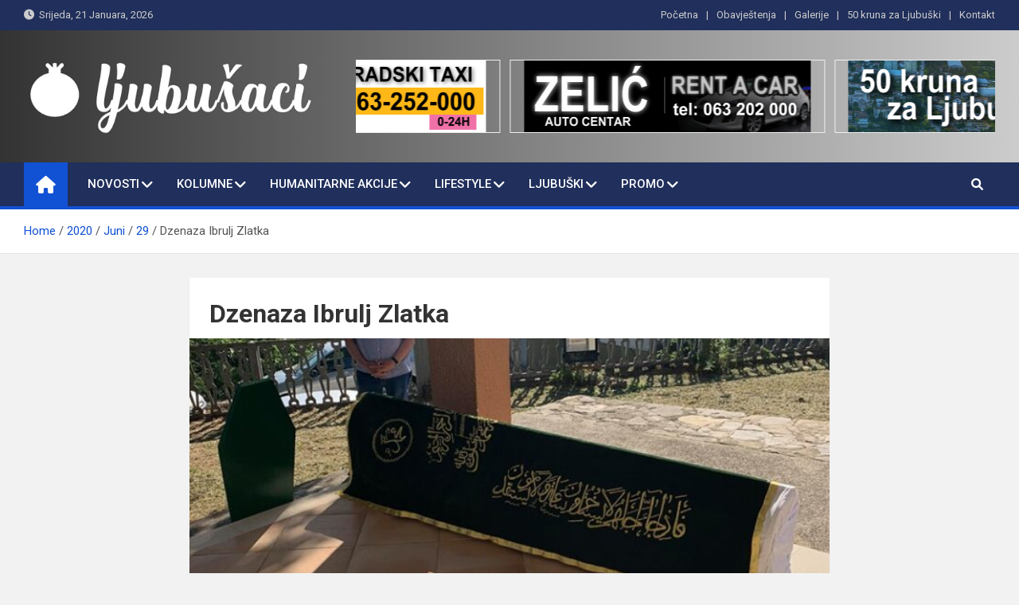

--- FILE ---
content_type: text/html; charset=UTF-8
request_url: https://ljubusaci.com/2020/06/29/dzenaza-ibrulj-zlatana/
body_size: 14585
content:
<!doctype html>
<html lang="bs-BA">
<head>
	<meta charset="UTF-8">
	<meta name="viewport" content="width=device-width, initial-scale=1, shrink-to-fit=no">
	<link rel="profile" href="https://gmpg.org/xfn/11">

	<title>Dzenaza Ibrulj Zlatka &#8211; Ljubušaci</title>
<meta name='robots' content='max-image-preview:large' />
<link rel='dns-prefetch' href='//fonts.googleapis.com' />
<link rel='dns-prefetch' href='//m9m6e2w5.stackpathcdn.com' />
<link rel='dns-prefetch' href='//cdn.shareaholic.net' />
<link rel='dns-prefetch' href='//www.shareaholic.net' />
<link rel='dns-prefetch' href='//analytics.shareaholic.com' />
<link rel='dns-prefetch' href='//recs.shareaholic.com' />
<link rel='dns-prefetch' href='//partner.shareaholic.com' />
<link rel="alternate" type="application/rss+xml" title="Ljubušaci &raquo; novosti" href="https://ljubusaci.com/feed/" />
<!-- Shareaholic - https://www.shareaholic.com -->
<link rel='preload' href='//cdn.shareaholic.net/assets/pub/shareaholic.js' as='script'/>
<script data-no-minify='1' data-cfasync='false'>
_SHR_SETTINGS = {"endpoints":{"local_recs_url":"https:\/\/ljubusaci.com\/wp-admin\/admin-ajax.php?action=shareaholic_permalink_related","ajax_url":"https:\/\/ljubusaci.com\/wp-admin\/admin-ajax.php","share_counts_url":"https:\/\/ljubusaci.com\/wp-admin\/admin-ajax.php?action=shareaholic_share_counts_api"},"site_id":"57ea9eeacc57f30cf0157991f9986350","url_components":{"year":"2020","monthnum":"06","day":"29","hour":"17","minute":"30","second":"22","post_id":"22487","postname":"dzenaza-ibrulj-zlatana","category":"lifestyle\/in-memoriam"}};
</script>
<script data-no-minify='1' data-cfasync='false' src='//cdn.shareaholic.net/assets/pub/shareaholic.js' data-shr-siteid='57ea9eeacc57f30cf0157991f9986350' async ></script>

<!-- Shareaholic Content Tags -->
<meta name='shareaholic:site_name' content='Ljubušaci' />
<meta name='shareaholic:language' content='bs-BA' />
<meta name='shareaholic:url' content='https://ljubusaci.com/2020/06/29/dzenaza-ibrulj-zlatana/' />
<meta name='shareaholic:keywords' content='cat:aktuelno, cat:in memoriam, type:post' />
<meta name='shareaholic:article_published_time' content='2020-06-29T17:30:22+02:00' />
<meta name='shareaholic:article_modified_time' content='2020-06-29T17:34:26+02:00' />
<meta name='shareaholic:shareable_page' content='true' />
<meta name='shareaholic:article_author_name' content='Redakcija' />
<meta name='shareaholic:site_id' content='57ea9eeacc57f30cf0157991f9986350' />
<meta name='shareaholic:wp_version' content='9.7.7' />
<meta name='shareaholic:image' content='https://ljubusaci.com/wp-content/uploads/2020/06/ibrulj5-640x853.jpg' />
<!-- Shareaholic Content Tags End -->
<script>
window._wpemojiSettings = {"baseUrl":"https:\/\/s.w.org\/images\/core\/emoji\/14.0.0\/72x72\/","ext":".png","svgUrl":"https:\/\/s.w.org\/images\/core\/emoji\/14.0.0\/svg\/","svgExt":".svg","source":{"concatemoji":"https:\/\/ljubusaci.com\/wp-includes\/js\/wp-emoji-release.min.js?ver=6.2.8"}};
/*! This file is auto-generated */
!function(e,a,t){var n,r,o,i=a.createElement("canvas"),p=i.getContext&&i.getContext("2d");function s(e,t){p.clearRect(0,0,i.width,i.height),p.fillText(e,0,0);e=i.toDataURL();return p.clearRect(0,0,i.width,i.height),p.fillText(t,0,0),e===i.toDataURL()}function c(e){var t=a.createElement("script");t.src=e,t.defer=t.type="text/javascript",a.getElementsByTagName("head")[0].appendChild(t)}for(o=Array("flag","emoji"),t.supports={everything:!0,everythingExceptFlag:!0},r=0;r<o.length;r++)t.supports[o[r]]=function(e){if(p&&p.fillText)switch(p.textBaseline="top",p.font="600 32px Arial",e){case"flag":return s("\ud83c\udff3\ufe0f\u200d\u26a7\ufe0f","\ud83c\udff3\ufe0f\u200b\u26a7\ufe0f")?!1:!s("\ud83c\uddfa\ud83c\uddf3","\ud83c\uddfa\u200b\ud83c\uddf3")&&!s("\ud83c\udff4\udb40\udc67\udb40\udc62\udb40\udc65\udb40\udc6e\udb40\udc67\udb40\udc7f","\ud83c\udff4\u200b\udb40\udc67\u200b\udb40\udc62\u200b\udb40\udc65\u200b\udb40\udc6e\u200b\udb40\udc67\u200b\udb40\udc7f");case"emoji":return!s("\ud83e\udef1\ud83c\udffb\u200d\ud83e\udef2\ud83c\udfff","\ud83e\udef1\ud83c\udffb\u200b\ud83e\udef2\ud83c\udfff")}return!1}(o[r]),t.supports.everything=t.supports.everything&&t.supports[o[r]],"flag"!==o[r]&&(t.supports.everythingExceptFlag=t.supports.everythingExceptFlag&&t.supports[o[r]]);t.supports.everythingExceptFlag=t.supports.everythingExceptFlag&&!t.supports.flag,t.DOMReady=!1,t.readyCallback=function(){t.DOMReady=!0},t.supports.everything||(n=function(){t.readyCallback()},a.addEventListener?(a.addEventListener("DOMContentLoaded",n,!1),e.addEventListener("load",n,!1)):(e.attachEvent("onload",n),a.attachEvent("onreadystatechange",function(){"complete"===a.readyState&&t.readyCallback()})),(e=t.source||{}).concatemoji?c(e.concatemoji):e.wpemoji&&e.twemoji&&(c(e.twemoji),c(e.wpemoji)))}(window,document,window._wpemojiSettings);
</script>
<style>
img.wp-smiley,
img.emoji {
	display: inline !important;
	border: none !important;
	box-shadow: none !important;
	height: 1em !important;
	width: 1em !important;
	margin: 0 0.07em !important;
	vertical-align: -0.1em !important;
	background: none !important;
	padding: 0 !important;
}
</style>
	<link rel='stylesheet' id='kento-like-post-style-css' href='https://ljubusaci.com/wp-content/plugins/kento-post-view-counter/css/style.css?ver=6.2.8' media='all' />
<link rel='stylesheet' id='kento-like-post-date-style-css' href='https://ljubusaci.com/wp-content/plugins/kento-post-view-counter/css/jquery-ui.css?ver=6.2.8' media='all' />
<link rel='stylesheet' id='wp-block-library-css' href='https://ljubusaci.com/wp-includes/css/dist/block-library/style.min.css?ver=6.2.8' media='all' />
<link rel='stylesheet' id='classic-theme-styles-css' href='https://ljubusaci.com/wp-includes/css/classic-themes.min.css?ver=6.2.8' media='all' />
<style id='global-styles-inline-css'>
body{--wp--preset--color--black: #000000;--wp--preset--color--cyan-bluish-gray: #abb8c3;--wp--preset--color--white: #ffffff;--wp--preset--color--pale-pink: #f78da7;--wp--preset--color--vivid-red: #cf2e2e;--wp--preset--color--luminous-vivid-orange: #ff6900;--wp--preset--color--luminous-vivid-amber: #fcb900;--wp--preset--color--light-green-cyan: #7bdcb5;--wp--preset--color--vivid-green-cyan: #00d084;--wp--preset--color--pale-cyan-blue: #8ed1fc;--wp--preset--color--vivid-cyan-blue: #0693e3;--wp--preset--color--vivid-purple: #9b51e0;--wp--preset--gradient--vivid-cyan-blue-to-vivid-purple: linear-gradient(135deg,rgba(6,147,227,1) 0%,rgb(155,81,224) 100%);--wp--preset--gradient--light-green-cyan-to-vivid-green-cyan: linear-gradient(135deg,rgb(122,220,180) 0%,rgb(0,208,130) 100%);--wp--preset--gradient--luminous-vivid-amber-to-luminous-vivid-orange: linear-gradient(135deg,rgba(252,185,0,1) 0%,rgba(255,105,0,1) 100%);--wp--preset--gradient--luminous-vivid-orange-to-vivid-red: linear-gradient(135deg,rgba(255,105,0,1) 0%,rgb(207,46,46) 100%);--wp--preset--gradient--very-light-gray-to-cyan-bluish-gray: linear-gradient(135deg,rgb(238,238,238) 0%,rgb(169,184,195) 100%);--wp--preset--gradient--cool-to-warm-spectrum: linear-gradient(135deg,rgb(74,234,220) 0%,rgb(151,120,209) 20%,rgb(207,42,186) 40%,rgb(238,44,130) 60%,rgb(251,105,98) 80%,rgb(254,248,76) 100%);--wp--preset--gradient--blush-light-purple: linear-gradient(135deg,rgb(255,206,236) 0%,rgb(152,150,240) 100%);--wp--preset--gradient--blush-bordeaux: linear-gradient(135deg,rgb(254,205,165) 0%,rgb(254,45,45) 50%,rgb(107,0,62) 100%);--wp--preset--gradient--luminous-dusk: linear-gradient(135deg,rgb(255,203,112) 0%,rgb(199,81,192) 50%,rgb(65,88,208) 100%);--wp--preset--gradient--pale-ocean: linear-gradient(135deg,rgb(255,245,203) 0%,rgb(182,227,212) 50%,rgb(51,167,181) 100%);--wp--preset--gradient--electric-grass: linear-gradient(135deg,rgb(202,248,128) 0%,rgb(113,206,126) 100%);--wp--preset--gradient--midnight: linear-gradient(135deg,rgb(2,3,129) 0%,rgb(40,116,252) 100%);--wp--preset--duotone--dark-grayscale: url('#wp-duotone-dark-grayscale');--wp--preset--duotone--grayscale: url('#wp-duotone-grayscale');--wp--preset--duotone--purple-yellow: url('#wp-duotone-purple-yellow');--wp--preset--duotone--blue-red: url('#wp-duotone-blue-red');--wp--preset--duotone--midnight: url('#wp-duotone-midnight');--wp--preset--duotone--magenta-yellow: url('#wp-duotone-magenta-yellow');--wp--preset--duotone--purple-green: url('#wp-duotone-purple-green');--wp--preset--duotone--blue-orange: url('#wp-duotone-blue-orange');--wp--preset--font-size--small: 13px;--wp--preset--font-size--medium: 20px;--wp--preset--font-size--large: 36px;--wp--preset--font-size--x-large: 42px;--wp--preset--spacing--20: 0.44rem;--wp--preset--spacing--30: 0.67rem;--wp--preset--spacing--40: 1rem;--wp--preset--spacing--50: 1.5rem;--wp--preset--spacing--60: 2.25rem;--wp--preset--spacing--70: 3.38rem;--wp--preset--spacing--80: 5.06rem;--wp--preset--shadow--natural: 6px 6px 9px rgba(0, 0, 0, 0.2);--wp--preset--shadow--deep: 12px 12px 50px rgba(0, 0, 0, 0.4);--wp--preset--shadow--sharp: 6px 6px 0px rgba(0, 0, 0, 0.2);--wp--preset--shadow--outlined: 6px 6px 0px -3px rgba(255, 255, 255, 1), 6px 6px rgba(0, 0, 0, 1);--wp--preset--shadow--crisp: 6px 6px 0px rgba(0, 0, 0, 1);}:where(.is-layout-flex){gap: 0.5em;}body .is-layout-flow > .alignleft{float: left;margin-inline-start: 0;margin-inline-end: 2em;}body .is-layout-flow > .alignright{float: right;margin-inline-start: 2em;margin-inline-end: 0;}body .is-layout-flow > .aligncenter{margin-left: auto !important;margin-right: auto !important;}body .is-layout-constrained > .alignleft{float: left;margin-inline-start: 0;margin-inline-end: 2em;}body .is-layout-constrained > .alignright{float: right;margin-inline-start: 2em;margin-inline-end: 0;}body .is-layout-constrained > .aligncenter{margin-left: auto !important;margin-right: auto !important;}body .is-layout-constrained > :where(:not(.alignleft):not(.alignright):not(.alignfull)){max-width: var(--wp--style--global--content-size);margin-left: auto !important;margin-right: auto !important;}body .is-layout-constrained > .alignwide{max-width: var(--wp--style--global--wide-size);}body .is-layout-flex{display: flex;}body .is-layout-flex{flex-wrap: wrap;align-items: center;}body .is-layout-flex > *{margin: 0;}:where(.wp-block-columns.is-layout-flex){gap: 2em;}.has-black-color{color: var(--wp--preset--color--black) !important;}.has-cyan-bluish-gray-color{color: var(--wp--preset--color--cyan-bluish-gray) !important;}.has-white-color{color: var(--wp--preset--color--white) !important;}.has-pale-pink-color{color: var(--wp--preset--color--pale-pink) !important;}.has-vivid-red-color{color: var(--wp--preset--color--vivid-red) !important;}.has-luminous-vivid-orange-color{color: var(--wp--preset--color--luminous-vivid-orange) !important;}.has-luminous-vivid-amber-color{color: var(--wp--preset--color--luminous-vivid-amber) !important;}.has-light-green-cyan-color{color: var(--wp--preset--color--light-green-cyan) !important;}.has-vivid-green-cyan-color{color: var(--wp--preset--color--vivid-green-cyan) !important;}.has-pale-cyan-blue-color{color: var(--wp--preset--color--pale-cyan-blue) !important;}.has-vivid-cyan-blue-color{color: var(--wp--preset--color--vivid-cyan-blue) !important;}.has-vivid-purple-color{color: var(--wp--preset--color--vivid-purple) !important;}.has-black-background-color{background-color: var(--wp--preset--color--black) !important;}.has-cyan-bluish-gray-background-color{background-color: var(--wp--preset--color--cyan-bluish-gray) !important;}.has-white-background-color{background-color: var(--wp--preset--color--white) !important;}.has-pale-pink-background-color{background-color: var(--wp--preset--color--pale-pink) !important;}.has-vivid-red-background-color{background-color: var(--wp--preset--color--vivid-red) !important;}.has-luminous-vivid-orange-background-color{background-color: var(--wp--preset--color--luminous-vivid-orange) !important;}.has-luminous-vivid-amber-background-color{background-color: var(--wp--preset--color--luminous-vivid-amber) !important;}.has-light-green-cyan-background-color{background-color: var(--wp--preset--color--light-green-cyan) !important;}.has-vivid-green-cyan-background-color{background-color: var(--wp--preset--color--vivid-green-cyan) !important;}.has-pale-cyan-blue-background-color{background-color: var(--wp--preset--color--pale-cyan-blue) !important;}.has-vivid-cyan-blue-background-color{background-color: var(--wp--preset--color--vivid-cyan-blue) !important;}.has-vivid-purple-background-color{background-color: var(--wp--preset--color--vivid-purple) !important;}.has-black-border-color{border-color: var(--wp--preset--color--black) !important;}.has-cyan-bluish-gray-border-color{border-color: var(--wp--preset--color--cyan-bluish-gray) !important;}.has-white-border-color{border-color: var(--wp--preset--color--white) !important;}.has-pale-pink-border-color{border-color: var(--wp--preset--color--pale-pink) !important;}.has-vivid-red-border-color{border-color: var(--wp--preset--color--vivid-red) !important;}.has-luminous-vivid-orange-border-color{border-color: var(--wp--preset--color--luminous-vivid-orange) !important;}.has-luminous-vivid-amber-border-color{border-color: var(--wp--preset--color--luminous-vivid-amber) !important;}.has-light-green-cyan-border-color{border-color: var(--wp--preset--color--light-green-cyan) !important;}.has-vivid-green-cyan-border-color{border-color: var(--wp--preset--color--vivid-green-cyan) !important;}.has-pale-cyan-blue-border-color{border-color: var(--wp--preset--color--pale-cyan-blue) !important;}.has-vivid-cyan-blue-border-color{border-color: var(--wp--preset--color--vivid-cyan-blue) !important;}.has-vivid-purple-border-color{border-color: var(--wp--preset--color--vivid-purple) !important;}.has-vivid-cyan-blue-to-vivid-purple-gradient-background{background: var(--wp--preset--gradient--vivid-cyan-blue-to-vivid-purple) !important;}.has-light-green-cyan-to-vivid-green-cyan-gradient-background{background: var(--wp--preset--gradient--light-green-cyan-to-vivid-green-cyan) !important;}.has-luminous-vivid-amber-to-luminous-vivid-orange-gradient-background{background: var(--wp--preset--gradient--luminous-vivid-amber-to-luminous-vivid-orange) !important;}.has-luminous-vivid-orange-to-vivid-red-gradient-background{background: var(--wp--preset--gradient--luminous-vivid-orange-to-vivid-red) !important;}.has-very-light-gray-to-cyan-bluish-gray-gradient-background{background: var(--wp--preset--gradient--very-light-gray-to-cyan-bluish-gray) !important;}.has-cool-to-warm-spectrum-gradient-background{background: var(--wp--preset--gradient--cool-to-warm-spectrum) !important;}.has-blush-light-purple-gradient-background{background: var(--wp--preset--gradient--blush-light-purple) !important;}.has-blush-bordeaux-gradient-background{background: var(--wp--preset--gradient--blush-bordeaux) !important;}.has-luminous-dusk-gradient-background{background: var(--wp--preset--gradient--luminous-dusk) !important;}.has-pale-ocean-gradient-background{background: var(--wp--preset--gradient--pale-ocean) !important;}.has-electric-grass-gradient-background{background: var(--wp--preset--gradient--electric-grass) !important;}.has-midnight-gradient-background{background: var(--wp--preset--gradient--midnight) !important;}.has-small-font-size{font-size: var(--wp--preset--font-size--small) !important;}.has-medium-font-size{font-size: var(--wp--preset--font-size--medium) !important;}.has-large-font-size{font-size: var(--wp--preset--font-size--large) !important;}.has-x-large-font-size{font-size: var(--wp--preset--font-size--x-large) !important;}
.wp-block-navigation a:where(:not(.wp-element-button)){color: inherit;}
:where(.wp-block-columns.is-layout-flex){gap: 2em;}
.wp-block-pullquote{font-size: 1.5em;line-height: 1.6;}
</style>
<link rel='stylesheet' id='contact-form-7-css' href='https://ljubusaci.com/wp-content/plugins/contact-form-7/includes/css/styles.css?ver=5.7.6' media='all' />
<link rel='stylesheet' id='sp-lc-swiper-css' href='https://ljubusaci.com/wp-content/plugins/logo-carousel-free/public/assets/css/swiper-bundle.min.css?ver=3.4.19' media='all' />
<link rel='stylesheet' id='sp-lc-font-awesome-css' href='https://ljubusaci.com/wp-content/plugins/logo-carousel-free/public/assets/css/font-awesome.min.css?ver=3.4.19' media='all' />
<link rel='stylesheet' id='sp-lc-style-css' href='https://ljubusaci.com/wp-content/plugins/logo-carousel-free/public/assets/css/style.min.css?ver=3.4.19' media='all' />
<style id='sp-lc-style-inline-css'>
div#logo-carousel-free-34007.logo-carousel-free .sp-lc-logo{border: 1px solid #efefef;}div#logo-carousel-free-34007.logo-carousel-free .sp-lc-logo:hover{border-color: #16a08b;}@media only screen and (max-width: 576px) {#logo-carousel-free-34007.sp-lc-container .sp-lc-button-prev,#logo-carousel-free-34007.sp-lc-container .sp-lc-button-next {display: none;}#logo-carousel-free-34007.sp-lc-container .sp-lc-pagination .swiper-pagination-bullet {display: none;}} .logo-carousel-free-area#logo-carousel-free-34007{position: relative;}#lcp-preloader-34007{position: absolute;left: 0;top: 0;height: 100%;width: 100%;text-align: center;display: flex;align-items: center;justify-content: center;background: #fff;z-index: 9999;} .logo-carousel-free-area#logo-carousel-free-34007 .sp-logo-carousel-section-title{margin-bottom: 30px;}@media screen and (min-width: 1200px ){.logo-carousel-free-area#logo-carousel-free-34007 .sp-logo-carousel:not([class*="-initialized"]) > .swiper-wrapper {display: flex;width: calc( 100% + 12px );}.logo-carousel-free-area#logo-carousel-free-34007 .sp-logo-carousel:not([class*="-initialized"]) > .swiper-wrapper > .swiper-slide {width: 50%;padding-right: 12px;}}
</style>
<link rel='stylesheet' id='ssb-front-css-css' href='https://ljubusaci.com/wp-content/plugins/simple-social-buttons/assets/css/front.css?ver=4.1.1' media='all' />
<link rel='stylesheet' id='bootstrap-style-css' href='https://ljubusaci.com/wp-content/themes/magazinenp/assets/vendor/bootstrap/css/bootstrap.min.css?ver=4.0.0' media='all' />
<link rel='stylesheet' id='font-awesome-style-css' href='https://ljubusaci.com/wp-content/themes/magazinenp/assets/vendor/font-awesome/css/font-awesome.css?ver=6.2.8' media='all' />
<link rel='stylesheet' id='magazinenp-google-fonts-css' href='//fonts.googleapis.com/css?family=Roboto%3A100%2C300%2C300i%2C400%2C400i%2C500%2C500i%2C700%2C700i&#038;ver=6.2.8' media='all' />
<link rel='stylesheet' id='owl-carousel-css' href='https://ljubusaci.com/wp-content/themes/magazinenp/assets/vendor/owl-carousel/owl.carousel.min.css?ver=2.3.4' media='all' />
<link rel='stylesheet' id='magazinenp-main-style-css' href='https://ljubusaci.com/wp-content/themes/magazinenp/assets/css/magazinenp.css?ver=1.1.13' media='all' />
<link rel='stylesheet' id='magazinenp-style-css' href='https://ljubusaci.com/wp-content/themes/magazinenp/style.css?ver=6.2.8' media='all' />
<script src='https://ljubusaci.com/wp-includes/js/jquery/jquery.min.js?ver=3.6.4' id='jquery-core-js'></script>
<script src='https://ljubusaci.com/wp-includes/js/jquery/jquery-migrate.min.js?ver=3.4.0' id='jquery-migrate-js'></script>
<script id='jquery-js-after'>
jQuery(document).ready(function() {
	jQuery(".9065eb46c6203cfa08d0275a8af06251").click(function() {
		jQuery.post(
			"https://ljubusaci.com/wp-admin/admin-ajax.php", {
				"action": "quick_adsense_onpost_ad_click",
				"quick_adsense_onpost_ad_index": jQuery(this).attr("data-index"),
				"quick_adsense_nonce": "d41903a746",
			}, function(response) { }
		);
	});
});
</script>
<script id='kento_pvc_js-js-extra'>
var kento_pvc_ajax = {"kento_pvc_ajaxurl":"https:\/\/ljubusaci.com\/wp-admin\/admin-ajax.php"};
</script>
<script src='https://ljubusaci.com/wp-content/plugins/kento-post-view-counter/js/kento-pvc.js?ver=6.2.8' id='kento_pvc_js-js'></script>
<script src='https://ljubusaci.com/wp-content/plugins/kento-post-view-counter/js/google-chart-jsapi.js?ver=6.2.8' id='google-chart-jsapi-js'></script>
<script src='https://ljubusaci.com/wp-content/plugins/simple-social-buttons/assets/js/frontend-blocks.js?ver=4.1.1' id='ssb-blocks-front-js-js'></script>
<script id='ssb-front-js-js-extra'>
var SSB = {"ajax_url":"https:\/\/ljubusaci.com\/wp-admin\/admin-ajax.php","fb_share_nonce":"837de2fb35"};
</script>
<script src='https://ljubusaci.com/wp-content/plugins/simple-social-buttons/assets/js/front.js?ver=4.1.1' id='ssb-front-js-js'></script>
<link rel="https://api.w.org/" href="https://ljubusaci.com/wp-json/" /><link rel="alternate" type="application/json" href="https://ljubusaci.com/wp-json/wp/v2/posts/22487" /><link rel="EditURI" type="application/rsd+xml" title="RSD" href="https://ljubusaci.com/xmlrpc.php?rsd" />
<link rel="wlwmanifest" type="application/wlwmanifest+xml" href="https://ljubusaci.com/wp-includes/wlwmanifest.xml" />
<meta name="generator" content="WordPress 6.2.8" />
<link rel="canonical" href="https://ljubusaci.com/2020/06/29/dzenaza-ibrulj-zlatana/" />
<link rel='shortlink' href='https://ljubusaci.com/?p=22487' />
<link rel="alternate" type="application/json+oembed" href="https://ljubusaci.com/wp-json/oembed/1.0/embed?url=https%3A%2F%2Fljubusaci.com%2F2020%2F06%2F29%2Fdzenaza-ibrulj-zlatana%2F" />
<link rel="alternate" type="text/xml+oembed" href="https://ljubusaci.com/wp-json/oembed/1.0/embed?url=https%3A%2F%2Fljubusaci.com%2F2020%2F06%2F29%2Fdzenaza-ibrulj-zlatana%2F&#038;format=xml" />
<script async src="https://pagead2.googlesyndication.com/pagead/js/adsbygoogle.js?client=ca-pub-4737186689443550" crossorigin="anonymous"></script> <style media="screen">

		.simplesocialbuttons.simplesocialbuttons_inline .ssb-fb-like {
	  margin: ;
	}
		 /*inline margin*/
	
	
	
	
	
		.simplesocialbuttons.simplesocialbuttons_inline.simplesocial-round-icon button{
	  margin: ;
	}

	
			 /*margin-digbar*/

	
	
	
	
	
	
	
</style>

<!-- Open Graph Meta Tags generated by Simple Social Buttons 4.1.1 -->
<meta property="og:title" content="Dzenaza Ibrulj Zlatka - Ljubušaci" />
<meta property="og:description" content="Danas je pred dzamijom u Pobriscu klanjana dzenaza Ibrulj Zlatku.
Dzenazu namaz pred velikim brojem rodbine,komsija i prijatelja predvodio je glavni imam MIZ Ljubuski Semso ef.Germic.
Ukop rahmetlije je bio u haremu "Vrbica".
Allaha molimo da Zlatanu podari dzenet a porodici sabur." />
<meta property="og:url" content="https://ljubusaci.com/2020/06/29/dzenaza-ibrulj-zlatana/" />
<meta property="og:site_name" content="Ljubušaci" />
<meta property="og:image" content="https://ljubusaci.com/wp-content/uploads/2020/06/ibrulj5.jpg" />
<meta name="twitter:card" content="summary_large_image" />
<meta name="twitter:description" content="Danas je pred dzamijom u Pobriscu klanjana dzenaza Ibrulj Zlatku.
Dzenazu namaz pred velikim brojem rodbine,komsija i prijatelja predvodio je glavni imam MIZ Ljubuski Semso ef.Germic.
Ukop rahmetlije je bio u haremu "Vrbica".
Allaha molimo da Zlatanu podari dzenet a porodici sabur." />
<meta name="twitter:title" content="Dzenaza Ibrulj Zlatka - Ljubušaci" />
<meta property="twitter:image" content="https://ljubusaci.com/wp-content/uploads/2020/06/ibrulj5.jpg" />

        <style class="magazinenp-dynamic-css">

            .mnp-category-item.mnp-cat-17{background-color:#dd3333!important}.mnp-category-item.mnp-cat-17:hover{background-color:#ab0101!important}.mnp-category-item.mnp-cat-18{background-color:#b5af19!important}.mnp-category-item.mnp-cat-18:hover{background-color:#837d00!important}.mnp-category-item.mnp-cat-19{background-color:#9e3900!important}.mnp-category-item.mnp-cat-19:hover{background-color:#6c0700!important}.mnp-category-item.mnp-cat-20{background-color:#385919!important}.mnp-category-item.mnp-cat-20:hover{background-color:#062700!important}.mnp-category-item.mnp-cat-12{background-color:#000000!important}.mnp-category-item.mnp-cat-12:hover{background-color:#000000!important}.mnp-category-item.mnp-cat-21{background-color:#dd9933!important}.mnp-category-item.mnp-cat-21:hover{background-color:#ab6701!important}.mnp-category-item.mnp-cat-55{background-color:#058985!important}.mnp-category-item.mnp-cat-55:hover{background-color:#005753!important}.mnp-category-item.mnp-cat-22{background-color:#757575!important}.mnp-category-item.mnp-cat-22:hover{background-color:#434343!important}.mnp-category-item.mnp-cat-4{background-color:#21aad3!important}.mnp-category-item.mnp-cat-4:hover{background-color:#0078a1!important}.mnp-category-item.mnp-cat-23{background-color:#451172!important}.mnp-category-item.mnp-cat-23:hover{background-color:#130040!important}.mnp-category-item.mnp-cat-70{background-color:#e27434!important}.mnp-category-item.mnp-cat-70:hover{background-color:#b04202!important}.mnp-category-item.mnp-cat-13{background-color:#006363!important}.mnp-category-item.mnp-cat-13:hover{background-color:#003131!important}.mnp-category-item.mnp-cat-16{background-color:#3980bf!important}.mnp-category-item.mnp-cat-16:hover{background-color:#074e8d!important}
        </style>

        		<style>
						.site-title,
			.site-description {
				position: absolute;
				clip: rect(1px, 1px, 1px, 1px);
			}

					</style>
		<style id="sccss">.mnp-mid-header, .mnp-mid-header.mid-header-bg-enable {
    background-color: white;
}
.entry-title, .featured-section .featured-slider .post-block .entry-title, .page-title {
    font-size: 32px;
}

.featured-section .featured-slider .post-block .entry-header {
  background-color: #00000069;
}
.featured-section .mnp-post-boxed.inlined, .featured-section .post-block .entry-header {

  background-color: #112c6c5e;
}
.entry-content p {
    margin-bottom: 35px;
}

.single-post .entry-content p {
    color: #121212;
    font: 19px Telex;
    line-height: 1.7;
    word-wrap: break-word;
}


/* Enter Your Custom CSS Here */
.no-slide-ban-content .caption-title {
    font-size: 16px;
    background-color: rgba(0, 0, 0, 0.5);
    padding: 4px;
  margin-bottom: 0px;
}
.page-header .page-title {
    font-size: 45px;
}
/*
.lSSlideOuter .lSGallery li, .lSSlideOuter .lightSlider > * {
    background: white;
}
.hot-news-wrap .news-title-wrap {
    padding: 10px 5px 10px 15px;
}
*/
.hot-news-slider {
    border-bottom: 1px solid #6d6d6d;
    padding: 17px 0;
    border-top: 1px solid #6d6d6d;
}

.page-template-template-home .site-content {
    margin-top: 5px;
}
.news-block.first-large {
    padding: 7px;
    width: 50%;
    background: #EEEEEE;
  border: 1px solid #6d6d6d;
}
.first-large .news-content {
    margin-top: 15px;
    padding: 10px;
}
#media_image-8 {
    background: #007A3D!important;
    padding: 7px 0px 2px 0px;
}</style></head>

<body data-rsssl=1 class="post-template-default single single-post postid-22487 single-format-standard wp-custom-logo theme-body group-blog title-style4 magazinenp-image-hover-effect-theme_default nosidebar full_width_content_layout">

<svg xmlns="http://www.w3.org/2000/svg" viewBox="0 0 0 0" width="0" height="0" focusable="false" role="none" style="visibility: hidden; position: absolute; left: -9999px; overflow: hidden;" ><defs><filter id="wp-duotone-dark-grayscale"><feColorMatrix color-interpolation-filters="sRGB" type="matrix" values=" .299 .587 .114 0 0 .299 .587 .114 0 0 .299 .587 .114 0 0 .299 .587 .114 0 0 " /><feComponentTransfer color-interpolation-filters="sRGB" ><feFuncR type="table" tableValues="0 0.49803921568627" /><feFuncG type="table" tableValues="0 0.49803921568627" /><feFuncB type="table" tableValues="0 0.49803921568627" /><feFuncA type="table" tableValues="1 1" /></feComponentTransfer><feComposite in2="SourceGraphic" operator="in" /></filter></defs></svg><svg xmlns="http://www.w3.org/2000/svg" viewBox="0 0 0 0" width="0" height="0" focusable="false" role="none" style="visibility: hidden; position: absolute; left: -9999px; overflow: hidden;" ><defs><filter id="wp-duotone-grayscale"><feColorMatrix color-interpolation-filters="sRGB" type="matrix" values=" .299 .587 .114 0 0 .299 .587 .114 0 0 .299 .587 .114 0 0 .299 .587 .114 0 0 " /><feComponentTransfer color-interpolation-filters="sRGB" ><feFuncR type="table" tableValues="0 1" /><feFuncG type="table" tableValues="0 1" /><feFuncB type="table" tableValues="0 1" /><feFuncA type="table" tableValues="1 1" /></feComponentTransfer><feComposite in2="SourceGraphic" operator="in" /></filter></defs></svg><svg xmlns="http://www.w3.org/2000/svg" viewBox="0 0 0 0" width="0" height="0" focusable="false" role="none" style="visibility: hidden; position: absolute; left: -9999px; overflow: hidden;" ><defs><filter id="wp-duotone-purple-yellow"><feColorMatrix color-interpolation-filters="sRGB" type="matrix" values=" .299 .587 .114 0 0 .299 .587 .114 0 0 .299 .587 .114 0 0 .299 .587 .114 0 0 " /><feComponentTransfer color-interpolation-filters="sRGB" ><feFuncR type="table" tableValues="0.54901960784314 0.98823529411765" /><feFuncG type="table" tableValues="0 1" /><feFuncB type="table" tableValues="0.71764705882353 0.25490196078431" /><feFuncA type="table" tableValues="1 1" /></feComponentTransfer><feComposite in2="SourceGraphic" operator="in" /></filter></defs></svg><svg xmlns="http://www.w3.org/2000/svg" viewBox="0 0 0 0" width="0" height="0" focusable="false" role="none" style="visibility: hidden; position: absolute; left: -9999px; overflow: hidden;" ><defs><filter id="wp-duotone-blue-red"><feColorMatrix color-interpolation-filters="sRGB" type="matrix" values=" .299 .587 .114 0 0 .299 .587 .114 0 0 .299 .587 .114 0 0 .299 .587 .114 0 0 " /><feComponentTransfer color-interpolation-filters="sRGB" ><feFuncR type="table" tableValues="0 1" /><feFuncG type="table" tableValues="0 0.27843137254902" /><feFuncB type="table" tableValues="0.5921568627451 0.27843137254902" /><feFuncA type="table" tableValues="1 1" /></feComponentTransfer><feComposite in2="SourceGraphic" operator="in" /></filter></defs></svg><svg xmlns="http://www.w3.org/2000/svg" viewBox="0 0 0 0" width="0" height="0" focusable="false" role="none" style="visibility: hidden; position: absolute; left: -9999px; overflow: hidden;" ><defs><filter id="wp-duotone-midnight"><feColorMatrix color-interpolation-filters="sRGB" type="matrix" values=" .299 .587 .114 0 0 .299 .587 .114 0 0 .299 .587 .114 0 0 .299 .587 .114 0 0 " /><feComponentTransfer color-interpolation-filters="sRGB" ><feFuncR type="table" tableValues="0 0" /><feFuncG type="table" tableValues="0 0.64705882352941" /><feFuncB type="table" tableValues="0 1" /><feFuncA type="table" tableValues="1 1" /></feComponentTransfer><feComposite in2="SourceGraphic" operator="in" /></filter></defs></svg><svg xmlns="http://www.w3.org/2000/svg" viewBox="0 0 0 0" width="0" height="0" focusable="false" role="none" style="visibility: hidden; position: absolute; left: -9999px; overflow: hidden;" ><defs><filter id="wp-duotone-magenta-yellow"><feColorMatrix color-interpolation-filters="sRGB" type="matrix" values=" .299 .587 .114 0 0 .299 .587 .114 0 0 .299 .587 .114 0 0 .299 .587 .114 0 0 " /><feComponentTransfer color-interpolation-filters="sRGB" ><feFuncR type="table" tableValues="0.78039215686275 1" /><feFuncG type="table" tableValues="0 0.94901960784314" /><feFuncB type="table" tableValues="0.35294117647059 0.47058823529412" /><feFuncA type="table" tableValues="1 1" /></feComponentTransfer><feComposite in2="SourceGraphic" operator="in" /></filter></defs></svg><svg xmlns="http://www.w3.org/2000/svg" viewBox="0 0 0 0" width="0" height="0" focusable="false" role="none" style="visibility: hidden; position: absolute; left: -9999px; overflow: hidden;" ><defs><filter id="wp-duotone-purple-green"><feColorMatrix color-interpolation-filters="sRGB" type="matrix" values=" .299 .587 .114 0 0 .299 .587 .114 0 0 .299 .587 .114 0 0 .299 .587 .114 0 0 " /><feComponentTransfer color-interpolation-filters="sRGB" ><feFuncR type="table" tableValues="0.65098039215686 0.40392156862745" /><feFuncG type="table" tableValues="0 1" /><feFuncB type="table" tableValues="0.44705882352941 0.4" /><feFuncA type="table" tableValues="1 1" /></feComponentTransfer><feComposite in2="SourceGraphic" operator="in" /></filter></defs></svg><svg xmlns="http://www.w3.org/2000/svg" viewBox="0 0 0 0" width="0" height="0" focusable="false" role="none" style="visibility: hidden; position: absolute; left: -9999px; overflow: hidden;" ><defs><filter id="wp-duotone-blue-orange"><feColorMatrix color-interpolation-filters="sRGB" type="matrix" values=" .299 .587 .114 0 0 .299 .587 .114 0 0 .299 .587 .114 0 0 .299 .587 .114 0 0 " /><feComponentTransfer color-interpolation-filters="sRGB" ><feFuncR type="table" tableValues="0.098039215686275 1" /><feFuncG type="table" tableValues="0 0.66274509803922" /><feFuncB type="table" tableValues="0.84705882352941 0.41960784313725" /><feFuncA type="table" tableValues="1 1" /></feComponentTransfer><feComposite in2="SourceGraphic" operator="in" /></filter></defs></svg>
<div id="page" class="site">
	<a class="skip-link screen-reader-text" href="#content">Skip to content</a>
	<header id="masthead" class="site-header">
		<div class="mnp-top-header mnp-top-header-nav-on">
    <div class="container">
        <div class="row gutter-10">
                            <div class="col col-sm mnp-date-section">
                    <div class="date">
                        <ul>
                            <li>
                                <i class="mnp-icon fa fa-clock"></i>&nbsp;&nbsp;Srijeda, 21 Januara, 2026                            </li>
                        </ul>
                    </div>
                </div>
            
                            <div class="col-md-auto mnp-top-header-nav order-md-2">
                    <button class="mnp-top-header-nav-menu-toggle">Responsive Menu</button>
                    <ul class="clearfix"><li id="menu-item-6309" class="menu-item menu-item-type-custom menu-item-object-custom menu-item-home menu-item-6309"><a href="https://ljubusaci.com">Početna</a></li>
<li id="menu-item-6314" class="menu-item menu-item-type-taxonomy menu-item-object-category menu-item-6314"><a href="https://ljubusaci.com/category/novosti/obavjestenja/">Obavještenja</a></li>
<li id="menu-item-6321" class="menu-item menu-item-type-taxonomy menu-item-object-category menu-item-6321"><a href="https://ljubusaci.com/category/galerije/">Galerije</a></li>
<li id="menu-item-17350" class="menu-item menu-item-type-custom menu-item-object-custom menu-item-17350"><a href="https://ljubusaci.com/2020/05/05/50-kruna-za-ljubuski-uplate-u-2017-i-2018-godini/">50 kruna za Ljubuški</a></li>
<li id="menu-item-6495" class="menu-item menu-item-type-post_type menu-item-object-page menu-item-6495"><a href="https://ljubusaci.com/kontakt/">Kontakt</a></li>
</ul>                </div>
                    </div>
    </div>
</div><div class="mnp-mid-header mid-header-bg-enable mnp-dark-overlay"  style="background-image:url('https://94.130.237.80/plesk-site-preview/ljubusaci.com/https/94.130.237.80/wp-content/uploads/headern2.jpg');">
    <div class="container">
        <div class="row align-items-center">
            <div class="col-lg-4 mnp-branding-wrap">
                <div class="site-branding navbar-brand">
                    <a href="https://ljubusaci.com/" class="custom-logo-link" rel="home"><img width="496" height="142" src="https://ljubusaci.com/wp-content/uploads/logopngwhite1.png" class="custom-logo" alt="Ljubušaci" decoding="async" srcset="https://ljubusaci.com/wp-content/uploads/logopngwhite1.png 496w, https://ljubusaci.com/wp-content/uploads/logopngwhite1-300x86.png 300w" sizes="(max-width: 496px) 100vw, 496px" /></a>                        <h2 class="site-title"><a href="https://ljubusaci.com/"
                                                  rel="home">Ljubušaci</a></h2>
                                            <p class="site-description">Svom voljenom gradu</p>
                                    </div>
            </div>
                            <div class="col-lg-8 navbar-ad-section">
                    <div id='logo-carousel-free-34007' class="logo-carousel-free logo-carousel-free-area sp-lc-container"><div id="lcp-preloader-34007" class="sp-logo-carousel-preloader"><img src="https://ljubusaci.com/wp-content/plugins/logo-carousel-free/admin/assets/images/spinner.svg" alt="loader-image"/></div><div id="sp-logo-carousel-id-34007" class="swiper-container sp-logo-carousel lcp-preloader" dir="ltr"  data-carousel='{ "speed":600,"spaceBetween": 12, "autoplay": true, "infinite":true, "autoplay_speed": 3000, "stop_onHover": true, "pagination": false, "navigation": false, "MobileNav": false, "MobilePagi": false, "simulateTouch": true,"freeMode": false, "allowTouchMove": true, "slidesPerView": { "lg_desktop": 2, "desktop": 2, "tablet": 2, "mobile": 1, "mobile_landscape": 1 } }'><div class="swiper-wrapper"><div class="swiper-slide"><div class="sp-lc-logo"><img src="https://ljubusaci.com/wp-content/uploads/2018/01/hataxi1.jpg" title="" alt="Test1" width="360" height="90" class="sp-lc-image skip-lazy"></div></div><div class="swiper-slide"><div class="sp-lc-logo"><img src="https://ljubusaci.com/wp-content/uploads/2018/01/zelic1.jpg" title="" alt="Zelic Rent A Car" width="360" height="90" class="sp-lc-image skip-lazy"></div></div><div class="swiper-slide"><div class="sp-lc-logo"><img src="https://ljubusaci.com/wp-content/uploads/50krunazaljubuski1.png" title="" alt="50 Kruna Za Ljubuski" width="360" height="90" class="sp-lc-image skip-lazy"></div></div><div class="swiper-slide"><div class="sp-lc-logo"><img src="https://ljubusaci.com/wp-content/uploads/zlatnidan2.png" title="" alt="Zlatni Dan" width="360" height="90" class="sp-lc-image skip-lazy"></div></div><div class="swiper-slide"><div class="sp-lc-logo"><img src="https://ljubusaci.com/wp-content/uploads/rejjan1.png" title="" alt="Pogrebno Drustvo Rejjan" width="360" height="90" class="sp-lc-image skip-lazy"></div></div></div></div></div>                </div>
                    </div>
    </div>
</div>
<nav class="mnp-bottom-header navbar navbar-expand-lg d-block mnp-sticky1">
	<div class="navigation-bar">
		<div class="navigation-bar-top">
			<div class="container">
									<div class="mnp-home-icon"><a href="https://ljubusaci.com/" rel="home"><i
								class="fa fa-home"></i></a></div>

				
				<button class="navbar-toggler menu-toggle collapsed" type="button" data-toggle="collapse"
						data-target="#navbarCollapse" aria-controls="navbarCollapse" aria-expanded="false"
						aria-label="Toggle navigation"></button>
									<button class="search-toggle"></button>
							</div>

			<div class="search-bar">
				<div class="container">
					<div id="magazinenp-search-block" class="search-block off">
						<form action="https://ljubusaci.com/" method="get" class="search-form">
	<label class="assistive-text"> Search </label>
	<div class="input-group">
		<input type="search" value="" placeholder="Search" class="form-control s" name="s">
		<div class="input-group-prepend">
			<button class="btn btn-theme">Search</button>
		</div>
	</div>
</form>
					</div>
				</div>
			</div>
		</div>
		<div class="navbar-main">
			<div class="container">
									<div class="mnp-home-icon"><a href="https://ljubusaci.com/" rel="home"><i
								class="fa fa-home"></i></a></div>

								<div class="collapse navbar-collapse" id="navbarCollapse">
					<div id="site-navigation"
						 class="main-navigation nav-uppercase"
						 role="navigation">
						<ul class="nav-menu navbar-nav d-lg-block"><li id="menu-item-6369" class="menu-item menu-item-type-taxonomy menu-item-object-category current-post-ancestor menu-item-has-children menu-item-6369"><a href="https://ljubusaci.com/category/novosti/">Novosti</a>
<ul class="sub-menu">
	<li id="menu-item-6370" class="menu-item menu-item-type-taxonomy menu-item-object-category current-post-ancestor current-menu-parent current-post-parent menu-item-6370"><a href="https://ljubusaci.com/category/novosti/aktuelno/">Aktuelno</a></li>
	<li id="menu-item-6371" class="menu-item menu-item-type-taxonomy menu-item-object-category menu-item-6371"><a href="https://ljubusaci.com/category/novosti/historija/">Historija</a></li>
	<li id="menu-item-6372" class="menu-item menu-item-type-taxonomy menu-item-object-category menu-item-6372"><a href="https://ljubusaci.com/category/novosti/humanitarne-akcije/">Humanitarne Akcije</a></li>
	<li id="menu-item-6373" class="menu-item menu-item-type-taxonomy menu-item-object-category menu-item-6373"><a href="https://ljubusaci.com/category/novosti/humanitarni-blok/">Humanitarni blok</a></li>
	<li id="menu-item-6374" class="menu-item menu-item-type-taxonomy menu-item-object-category menu-item-6374"><a href="https://ljubusaci.com/category/novosti/iz-ljubuske-proslosti/">Iz Ljubuške prošlosti</a></li>
	<li id="menu-item-6375" class="menu-item menu-item-type-taxonomy menu-item-object-category menu-item-6375"><a href="https://ljubusaci.com/category/novosti/knjizevni-kutak/">Književni kutak</a></li>
	<li id="menu-item-6376" class="menu-item menu-item-type-taxonomy menu-item-object-category menu-item-6376"><a href="https://ljubusaci.com/category/novosti/ljubusaci-sirom-svijeta/">Ljubušaci širom svijeta</a></li>
	<li id="menu-item-6377" class="menu-item menu-item-type-taxonomy menu-item-object-category menu-item-6377"><a href="https://ljubusaci.com/category/novosti/ljubuski-u-tisku/">Ljubuški u Tisku</a></li>
	<li id="menu-item-6379" class="menu-item menu-item-type-taxonomy menu-item-object-category menu-item-6379"><a href="https://ljubusaci.com/category/novosti/obavjestenja/">Obavještenja</a></li>
</ul>
</li>
<li id="menu-item-6344" class="menu-item menu-item-type-taxonomy menu-item-object-category menu-item-has-children menu-item-6344"><a href="https://ljubusaci.com/category/kolumne/">Kolumne</a>
<ul class="sub-menu">
	<li id="menu-item-11058" class="menu-item menu-item-type-taxonomy menu-item-object-category menu-item-11058"><a href="https://ljubusaci.com/category/kolumne/admir-delalic/">Admir Delalić</a></li>
	<li id="menu-item-6346" class="menu-item menu-item-type-taxonomy menu-item-object-category menu-item-6346"><a href="https://ljubusaci.com/category/kolumne/ante-granic/">Ante Granić</a></li>
	<li id="menu-item-11004" class="menu-item menu-item-type-taxonomy menu-item-object-category menu-item-11004"><a href="https://ljubusaci.com/category/kolumne/emina-jakic/">Emina Jakić</a></li>
	<li id="menu-item-6347" class="menu-item menu-item-type-taxonomy menu-item-object-category menu-item-6347"><a href="https://ljubusaci.com/category/kolumne/esad-sadikovic/">Esad Sadiković</a></li>
	<li id="menu-item-11006" class="menu-item menu-item-type-taxonomy menu-item-object-category menu-item-11006"><a href="https://ljubusaci.com/category/kolumne/faruk-jakic/">Faruk Jakić</a></li>
	<li id="menu-item-6348" class="menu-item menu-item-type-taxonomy menu-item-object-category menu-item-6348"><a href="https://ljubusaci.com/category/kolumne/halid-sadikovic/">Halid Sadiković</a></li>
	<li id="menu-item-6349" class="menu-item menu-item-type-taxonomy menu-item-object-category menu-item-6349"><a href="https://ljubusaci.com/category/kolumne/kemal-mahic/">Kemal Mahić</a></li>
	<li id="menu-item-11009" class="menu-item menu-item-type-taxonomy menu-item-object-category menu-item-11009"><a href="https://ljubusaci.com/category/kolumne/mithad-muminagic/">Mithad Muminagic</a></li>
	<li id="menu-item-6350" class="menu-item menu-item-type-taxonomy menu-item-object-category menu-item-6350"><a href="https://ljubusaci.com/category/kolumne/munib-delalic/">Munib Delalić</a></li>
	<li id="menu-item-11011" class="menu-item menu-item-type-taxonomy menu-item-object-category menu-item-11011"><a href="https://ljubusaci.com/category/kolumne/naida-sekic/">Naida Sekic</a></li>
</ul>
</li>
<li id="menu-item-6360" class="menu-item menu-item-type-taxonomy menu-item-object-category menu-item-has-children menu-item-6360"><a href="https://ljubusaci.com/category/novosti/humanitarne-akcije/">Humanitarne Akcije</a>
<ul class="sub-menu">
	<li id="menu-item-6361" class="menu-item menu-item-type-taxonomy menu-item-object-category menu-item-6361"><a href="https://ljubusaci.com/category/novosti/humanitarni-blok/">Humanitarni blok</a></li>
	<li id="menu-item-34048" class="menu-item menu-item-type-post_type menu-item-object-post menu-item-34048"><a href="https://ljubusaci.com/2018/05/27/fondacija-adis-mujanovic/">Fondacija „Adis Mujanović“</a></li>
</ul>
</li>
<li id="menu-item-6351" class="menu-item menu-item-type-taxonomy menu-item-object-category current-post-ancestor menu-item-has-children menu-item-6351"><a href="https://ljubusaci.com/category/lifestyle/">Lifestyle</a>
<ul class="sub-menu">
	<li id="menu-item-6353" class="menu-item menu-item-type-taxonomy menu-item-object-category menu-item-6353"><a href="https://ljubusaci.com/category/lifestyle/ljubuski-nekrolozi/">Ljubuški nekrolozi</a></li>
	<li id="menu-item-6355" class="menu-item menu-item-type-taxonomy menu-item-object-category menu-item-6355"><a href="https://ljubusaci.com/category/lifestyle/zdravlje/">Zdravlje</a></li>
	<li id="menu-item-6354" class="menu-item menu-item-type-taxonomy menu-item-object-category menu-item-6354"><a href="https://ljubusaci.com/category/lifestyle/zabava/">Zabava</a></li>
	<li id="menu-item-6352" class="menu-item menu-item-type-taxonomy menu-item-object-category current-post-ancestor current-menu-parent current-post-parent menu-item-6352"><a href="https://ljubusaci.com/category/lifestyle/in-memoriam/">In Memoriam</a></li>
</ul>
</li>
<li id="menu-item-34021" class="menu-item menu-item-type-taxonomy menu-item-object-category menu-item-has-children menu-item-34021"><a href="https://ljubusaci.com/category/ljubuski/">Ljubuški</a>
<ul class="sub-menu">
	<li id="menu-item-34016" class="menu-item menu-item-type-taxonomy menu-item-object-category menu-item-34016"><a href="https://ljubusaci.com/category/novosti/historija/">Historija</a></li>
	<li id="menu-item-34017" class="menu-item menu-item-type-taxonomy menu-item-object-category current-post-ancestor current-menu-parent current-post-parent menu-item-34017"><a href="https://ljubusaci.com/category/lifestyle/in-memoriam/">In Memoriam</a></li>
	<li id="menu-item-34018" class="menu-item menu-item-type-taxonomy menu-item-object-category menu-item-34018"><a href="https://ljubusaci.com/category/lifestyle/ljubuski-nekrolozi/">Ljubuški nekrolozi</a></li>
	<li id="menu-item-34019" class="menu-item menu-item-type-taxonomy menu-item-object-category menu-item-34019"><a href="https://ljubusaci.com/category/novosti/iz-ljubuske-proslosti/">Iz Ljubuške prošlosti</a></li>
	<li id="menu-item-34020" class="menu-item menu-item-type-taxonomy menu-item-object-category menu-item-34020"><a href="https://ljubusaci.com/category/novosti/ljubusaci-sirom-svijeta/">Ljubušaci širom svijeta</a></li>
</ul>
</li>
<li id="menu-item-34022" class="menu-item menu-item-type-custom menu-item-object-custom menu-item-has-children menu-item-34022"><a href="#">Promo</a>
<ul class="sub-menu">
	<li id="menu-item-34023" class="menu-item menu-item-type-post_type menu-item-object-page menu-item-34023"><a href="https://ljubusaci.com/buregdzinica-biser-ljubuski/">Buregdžinica Biser</a></li>
	<li id="menu-item-34024" class="menu-item menu-item-type-post_type menu-item-object-page menu-item-34024"><a href="https://ljubusaci.com/kafeslasticarna-golden-days-zdravljak/">Kafeslastičarna Golden Days i Zdravljak</a></li>
	<li id="menu-item-34025" class="menu-item menu-item-type-post_type menu-item-object-page menu-item-34025"><a href="https://ljubusaci.com/caffe-pizzerija-i-buregdzinica-zlatni-dan-ljubuski/">Caffe Pizzerija i Buregdzinica “Zlatni Dan”</a></li>
	<li id="menu-item-34026" class="menu-item menu-item-type-post_type menu-item-object-page menu-item-34026"><a href="https://ljubusaci.com/auto-centar-zelic-rent-a-car/">Auto Centar Zelić – Rent-A-Car</a></li>
</ul>
</li>
</ul>					</div>
				</div>
									<div class="nav-search">
						<button class="search-toggle"></button>
					</div>
							</div>
		</div>
	</div>

</nav>
    <div id="breadcrumb">
        <div class="container">
            <div role="navigation" aria-label="Breadcrumbs" class="breadcrumb-trail breadcrumbs" itemprop="breadcrumb"><ul class="trail-items" itemscope itemtype="http://schema.org/BreadcrumbList"><meta name="numberOfItems" content="5" /><meta name="itemListOrder" content="Ascending" /><li itemprop="itemListElement" itemscope itemtype="http://schema.org/ListItem" class="trail-item trail-begin"><a href="https://ljubusaci.com/" rel="home" itemprop="item"><span itemprop="name">Home</span></a><meta itemprop="position" content="1" /></li><li itemprop="itemListElement" itemscope itemtype="http://schema.org/ListItem" class="trail-item"><a href="https://ljubusaci.com/2020/" itemprop="item"><span itemprop="name">2020</span></a><meta itemprop="position" content="2" /></li><li itemprop="itemListElement" itemscope itemtype="http://schema.org/ListItem" class="trail-item"><a href="https://ljubusaci.com/2020/06/" itemprop="item"><span itemprop="name">Juni</span></a><meta itemprop="position" content="3" /></li><li itemprop="itemListElement" itemscope itemtype="http://schema.org/ListItem" class="trail-item"><a href="https://ljubusaci.com/2020/06/29/" itemprop="item"><span itemprop="name">29</span></a><meta itemprop="position" content="4" /></li><li itemprop="itemListElement" itemscope itemtype="http://schema.org/ListItem" class="trail-item trail-end"><span itemprop="name">Dzenaza Ibrulj Zlatka</span><meta itemprop="position" content="5" /></li></ul></div>        </div>
    </div>

	</header>

		<div id="content"
		 class="site-content">
		<div class="container">
						<div class="row justify-content-center site-content-row">
		<!-- #start of primary div--><div id="primary" class="content-area col-lg-8 "> 		<main id="main" class="site-main">

			
<div class="post-22487 post type-post status-publish format-standard has-post-thumbnail hentry category-aktuelno category-in-memoriam">

    <header class="entry-header magazinenp-parts-item">
    <h1 class="entry-title">Dzenaza Ibrulj Zlatka</h1></header>    <figure class="post-featured-image page-single-img-wrap magazinenp-parts-item">
        <div class="mnp-post-image"
             style="background-image: url('https://ljubusaci.com/wp-content/uploads/2020/06/ibrulj5.jpg');"></div>
    </figure><!-- .post-featured-image .page-single-img-wrap -->
    <div class="entry-meta category-meta">
    <div class="cat-links">			<a class="mnp-category-item mnp-cat-17"
			   href="https://ljubusaci.com/category/novosti/aktuelno/" rel="category tag">Aktuelno</a>

						<a class="mnp-category-item mnp-cat-12"
			   href="https://ljubusaci.com/category/lifestyle/in-memoriam/" rel="category tag">In Memoriam</a>

			</div></div>
		<div class="entry-meta magazinenp-parts-item">
			<div class="date created-date"><a href="https://ljubusaci.com/2020/06/29/dzenaza-ibrulj-zlatana/" title="Dzenaza Ibrulj Zlatka"><i class="mnp-icon fa fa-clock"></i>6 godina ago</a> </div> <div class="by-author vcard author"><a href="https://ljubusaci.com/author/urednik/"><i class="mnp-icon fa fa-user-circle"></i>Redakcija</a> </div>					</div>
	<div class="entry-content magazinenp-parts-item">
	            <script>
			document.cookie="kentopvc_22487=yes";
			</script>
            
            <div style='display:none;' class='shareaholic-canvas' data-app='share_buttons' data-title='Dzenaza Ibrulj Zlatka' data-link='https://ljubusaci.com/2020/06/29/dzenaza-ibrulj-zlatana/' data-app-id-name='post_above_content'></div><p>Danas je pred dzamijom u Pobriscu klanjana dzenaza Ibrulj Zlatku.<br />
Dzenazu namaz pred velikim brojem rodbine,komsija i prijatelja predvodio je glavni imam MIZ Ljubuski Semso ef.Germic.<br />
Ukop rahmetlije je bio u haremu &#8220;Vrbica&#8221;.<br />
Allaha molimo da Zlatanu podari dzenet a porodici sabur.</p>
<p><a href="https://94.130.237.80/plesk-site-preview/ljubusaci.com/https/94.130.237.80/wp-content/uploads/2020/06/ibrulj.jpg"><img decoding="async" class="aligncenter size-full wp-image-22488" src="https://94.130.237.80/plesk-site-preview/ljubusaci.com/https/94.130.237.80/wp-content/uploads/2020/06/ibrulj.jpg" alt="" width="1280" height="622" srcset="https://ljubusaci.com/wp-content/uploads/2020/06/ibrulj.jpg 920w, https://ljubusaci.com/wp-content/uploads/2020/06/ibrulj-300x146.jpg 300w, https://ljubusaci.com/wp-content/uploads/2020/06/ibrulj-1024x498.jpg 1024w, https://ljubusaci.com/wp-content/uploads/2020/06/ibrulj-768x373.jpg 768w, https://ljubusaci.com/wp-content/uploads/2020/06/ibrulj-640x311.jpg 640w, https://ljubusaci.com/wp-content/uploads/2020/06/ibrulj-795x385.jpg 795w" sizes="(max-width: 1280px) 100vw, 1280px" /></a> <a href="https://94.130.237.80/plesk-site-preview/ljubusaci.com/https/94.130.237.80/wp-content/uploads/2020/06/ibrulj1.jpg"><img decoding="async" loading="lazy" class="aligncenter size-full wp-image-22489" src="https://94.130.237.80/plesk-site-preview/ljubusaci.com/https/94.130.237.80/wp-content/uploads/2020/06/ibrulj1.jpg" alt="" width="1280" height="622" srcset="https://ljubusaci.com/wp-content/uploads/2020/06/ibrulj1.jpg 920w, https://ljubusaci.com/wp-content/uploads/2020/06/ibrulj1-300x146.jpg 300w, https://ljubusaci.com/wp-content/uploads/2020/06/ibrulj1-1024x498.jpg 1024w, https://ljubusaci.com/wp-content/uploads/2020/06/ibrulj1-768x373.jpg 768w, https://ljubusaci.com/wp-content/uploads/2020/06/ibrulj1-640x311.jpg 640w, https://ljubusaci.com/wp-content/uploads/2020/06/ibrulj1-795x385.jpg 795w" sizes="(max-width: 1280px) 100vw, 1280px" /></a> <a href="https://94.130.237.80/plesk-site-preview/ljubusaci.com/https/94.130.237.80/wp-content/uploads/2020/06/ibrulj2.jpg"><img decoding="async" loading="lazy" class="aligncenter size-full wp-image-22490" src="https://94.130.237.80/plesk-site-preview/ljubusaci.com/https/94.130.237.80/wp-content/uploads/2020/06/ibrulj2.jpg" alt="" width="1280" height="622" srcset="https://ljubusaci.com/wp-content/uploads/2020/06/ibrulj2.jpg 920w, https://ljubusaci.com/wp-content/uploads/2020/06/ibrulj2-300x146.jpg 300w, https://ljubusaci.com/wp-content/uploads/2020/06/ibrulj2-1024x498.jpg 1024w, https://ljubusaci.com/wp-content/uploads/2020/06/ibrulj2-768x373.jpg 768w, https://ljubusaci.com/wp-content/uploads/2020/06/ibrulj2-640x311.jpg 640w, https://ljubusaci.com/wp-content/uploads/2020/06/ibrulj2-795x385.jpg 795w" sizes="(max-width: 1280px) 100vw, 1280px" /></a> <a href="https://94.130.237.80/plesk-site-preview/ljubusaci.com/https/94.130.237.80/wp-content/uploads/2020/06/ibrulj3.jpg"><img decoding="async" loading="lazy" class="aligncenter size-full wp-image-22491" src="https://94.130.237.80/plesk-site-preview/ljubusaci.com/https/94.130.237.80/wp-content/uploads/2020/06/ibrulj3.jpg" alt="" width="1280" height="622" srcset="https://ljubusaci.com/wp-content/uploads/2020/06/ibrulj3.jpg 920w, https://ljubusaci.com/wp-content/uploads/2020/06/ibrulj3-300x146.jpg 300w, https://ljubusaci.com/wp-content/uploads/2020/06/ibrulj3-1024x498.jpg 1024w, https://ljubusaci.com/wp-content/uploads/2020/06/ibrulj3-768x373.jpg 768w, https://ljubusaci.com/wp-content/uploads/2020/06/ibrulj3-640x311.jpg 640w, https://ljubusaci.com/wp-content/uploads/2020/06/ibrulj3-795x385.jpg 795w" sizes="(max-width: 1280px) 100vw, 1280px" /></a> <a href="https://94.130.237.80/plesk-site-preview/ljubusaci.com/https/94.130.237.80/wp-content/uploads/2020/06/ibrulj4.jpg"><img decoding="async" loading="lazy" class="aligncenter size-full wp-image-22492" src="https://94.130.237.80/plesk-site-preview/ljubusaci.com/https/94.130.237.80/wp-content/uploads/2020/06/ibrulj4.jpg" alt="" width="1280" height="622" srcset="https://ljubusaci.com/wp-content/uploads/2020/06/ibrulj4.jpg 920w, https://ljubusaci.com/wp-content/uploads/2020/06/ibrulj4-300x146.jpg 300w, https://ljubusaci.com/wp-content/uploads/2020/06/ibrulj4-1024x498.jpg 1024w, https://ljubusaci.com/wp-content/uploads/2020/06/ibrulj4-768x373.jpg 768w, https://ljubusaci.com/wp-content/uploads/2020/06/ibrulj4-640x311.jpg 640w, https://ljubusaci.com/wp-content/uploads/2020/06/ibrulj4-795x385.jpg 795w" sizes="(max-width: 1280px) 100vw, 1280px" /></a> <a href="https://94.130.237.80/plesk-site-preview/ljubusaci.com/https/94.130.237.80/wp-content/uploads/2020/06/ibrulj5.jpg"><img decoding="async" loading="lazy" class="aligncenter size-full wp-image-22493" src="https://94.130.237.80/plesk-site-preview/ljubusaci.com/https/94.130.237.80/wp-content/uploads/2020/06/ibrulj5.jpg" alt="" width="720" height="960" srcset="https://ljubusaci.com/wp-content/uploads/2020/06/ibrulj5.jpg 690w, https://ljubusaci.com/wp-content/uploads/2020/06/ibrulj5-225x300.jpg 225w, https://ljubusaci.com/wp-content/uploads/2020/06/ibrulj5-640x853.jpg 640w" sizes="(max-width: 720px) 100vw, 720px" /></a> <a href="https://94.130.237.80/plesk-site-preview/ljubusaci.com/https/94.130.237.80/wp-content/uploads/2020/06/ibrulj6.jpg"><img decoding="async" loading="lazy" class="aligncenter size-full wp-image-22494" src="https://94.130.237.80/plesk-site-preview/ljubusaci.com/https/94.130.237.80/wp-content/uploads/2020/06/ibrulj6.jpg" alt="" width="720" height="960" srcset="https://ljubusaci.com/wp-content/uploads/2020/06/ibrulj6.jpg 690w, https://ljubusaci.com/wp-content/uploads/2020/06/ibrulj6-225x300.jpg 225w, https://ljubusaci.com/wp-content/uploads/2020/06/ibrulj6-640x853.jpg 640w" sizes="(max-width: 720px) 100vw, 720px" /></a> <a href="https://94.130.237.80/plesk-site-preview/ljubusaci.com/https/94.130.237.80/wp-content/uploads/2020/06/ibrulj7.jpg"><img decoding="async" loading="lazy" class="aligncenter size-full wp-image-22495" src="https://94.130.237.80/plesk-site-preview/ljubusaci.com/https/94.130.237.80/wp-content/uploads/2020/06/ibrulj7.jpg" alt="" width="720" height="960" srcset="https://ljubusaci.com/wp-content/uploads/2020/06/ibrulj7.jpg 690w, https://ljubusaci.com/wp-content/uploads/2020/06/ibrulj7-225x300.jpg 225w, https://ljubusaci.com/wp-content/uploads/2020/06/ibrulj7-640x853.jpg 640w" sizes="(max-width: 720px) 100vw, 720px" /></a> <a href="https://94.130.237.80/plesk-site-preview/ljubusaci.com/https/94.130.237.80/wp-content/uploads/2020/06/ibrulj8.jpg"><img decoding="async" loading="lazy" class="aligncenter size-full wp-image-22496" src="https://94.130.237.80/plesk-site-preview/ljubusaci.com/https/94.130.237.80/wp-content/uploads/2020/06/ibrulj8.jpg" alt="" width="720" height="960" srcset="https://ljubusaci.com/wp-content/uploads/2020/06/ibrulj8.jpg 690w, https://ljubusaci.com/wp-content/uploads/2020/06/ibrulj8-225x300.jpg 225w, https://ljubusaci.com/wp-content/uploads/2020/06/ibrulj8-640x853.jpg 640w" sizes="(max-width: 720px) 100vw, 720px" /></a> <a href="https://94.130.237.80/plesk-site-preview/ljubusaci.com/https/94.130.237.80/wp-content/uploads/2020/06/ibrulj9.jpg"><img decoding="async" loading="lazy" class="aligncenter size-full wp-image-22497" src="https://94.130.237.80/plesk-site-preview/ljubusaci.com/https/94.130.237.80/wp-content/uploads/2020/06/ibrulj9.jpg" alt="" width="720" height="960" srcset="https://ljubusaci.com/wp-content/uploads/2020/06/ibrulj9.jpg 690w, https://ljubusaci.com/wp-content/uploads/2020/06/ibrulj9-225x300.jpg 225w, https://ljubusaci.com/wp-content/uploads/2020/06/ibrulj9-640x853.jpg 640w" sizes="(max-width: 720px) 100vw, 720px" /></a> <a href="https://94.130.237.80/plesk-site-preview/ljubusaci.com/https/94.130.237.80/wp-content/uploads/2020/06/ibrulj10.jpg"><img decoding="async" loading="lazy" class="aligncenter size-full wp-image-22498" src="https://94.130.237.80/plesk-site-preview/ljubusaci.com/https/94.130.237.80/wp-content/uploads/2020/06/ibrulj10.jpg" alt="" width="720" height="960" srcset="https://ljubusaci.com/wp-content/uploads/2020/06/ibrulj10.jpg 690w, https://ljubusaci.com/wp-content/uploads/2020/06/ibrulj10-225x300.jpg 225w, https://ljubusaci.com/wp-content/uploads/2020/06/ibrulj10-640x853.jpg 640w" sizes="(max-width: 720px) 100vw, 720px" /></a> <a href="https://94.130.237.80/plesk-site-preview/ljubusaci.com/https/94.130.237.80/wp-content/uploads/2020/06/ibrulj11.jpg"><img decoding="async" loading="lazy" class="aligncenter size-full wp-image-22499" src="https://94.130.237.80/plesk-site-preview/ljubusaci.com/https/94.130.237.80/wp-content/uploads/2020/06/ibrulj11.jpg" alt="" width="720" height="960" srcset="https://ljubusaci.com/wp-content/uploads/2020/06/ibrulj11.jpg 690w, https://ljubusaci.com/wp-content/uploads/2020/06/ibrulj11-225x300.jpg 225w, https://ljubusaci.com/wp-content/uploads/2020/06/ibrulj11-640x853.jpg 640w" sizes="(max-width: 720px) 100vw, 720px" /></a> <a href="https://94.130.237.80/plesk-site-preview/ljubusaci.com/https/94.130.237.80/wp-content/uploads/2020/06/ibrulj12.jpg"><img decoding="async" loading="lazy" class="aligncenter size-full wp-image-22500" src="https://94.130.237.80/plesk-site-preview/ljubusaci.com/https/94.130.237.80/wp-content/uploads/2020/06/ibrulj12.jpg" alt="" width="720" height="960" srcset="https://ljubusaci.com/wp-content/uploads/2020/06/ibrulj12.jpg 690w, https://ljubusaci.com/wp-content/uploads/2020/06/ibrulj12-225x300.jpg 225w, https://ljubusaci.com/wp-content/uploads/2020/06/ibrulj12-640x853.jpg 640w" sizes="(max-width: 720px) 100vw, 720px" /></a> <a href="https://94.130.237.80/plesk-site-preview/ljubusaci.com/https/94.130.237.80/wp-content/uploads/2020/06/ibrulj13.jpg"><img decoding="async" loading="lazy" class="aligncenter size-full wp-image-22501" src="https://94.130.237.80/plesk-site-preview/ljubusaci.com/https/94.130.237.80/wp-content/uploads/2020/06/ibrulj13.jpg" alt="" width="720" height="960" srcset="https://ljubusaci.com/wp-content/uploads/2020/06/ibrulj13.jpg 690w, https://ljubusaci.com/wp-content/uploads/2020/06/ibrulj13-225x300.jpg 225w, https://ljubusaci.com/wp-content/uploads/2020/06/ibrulj13-640x853.jpg 640w" sizes="(max-width: 720px) 100vw, 720px" /></a> <a href="https://94.130.237.80/plesk-site-preview/ljubusaci.com/https/94.130.237.80/wp-content/uploads/2020/06/ibrulj14.jpg"><img decoding="async" loading="lazy" class="aligncenter size-full wp-image-22502" src="https://94.130.237.80/plesk-site-preview/ljubusaci.com/https/94.130.237.80/wp-content/uploads/2020/06/ibrulj14.jpg" alt="" width="720" height="960" srcset="https://ljubusaci.com/wp-content/uploads/2020/06/ibrulj14.jpg 690w, https://ljubusaci.com/wp-content/uploads/2020/06/ibrulj14-225x300.jpg 225w, https://ljubusaci.com/wp-content/uploads/2020/06/ibrulj14-640x853.jpg 640w" sizes="(max-width: 720px) 100vw, 720px" /></a> <a href="https://94.130.237.80/plesk-site-preview/ljubusaci.com/https/94.130.237.80/wp-content/uploads/2020/06/ibrulj15.jpg"><img decoding="async" loading="lazy" class="aligncenter size-full wp-image-22503" src="https://94.130.237.80/plesk-site-preview/ljubusaci.com/https/94.130.237.80/wp-content/uploads/2020/06/ibrulj15.jpg" alt="" width="720" height="960" srcset="https://ljubusaci.com/wp-content/uploads/2020/06/ibrulj15.jpg 690w, https://ljubusaci.com/wp-content/uploads/2020/06/ibrulj15-225x300.jpg 225w, https://ljubusaci.com/wp-content/uploads/2020/06/ibrulj15-640x853.jpg 640w" sizes="(max-width: 720px) 100vw, 720px" /></a> <a href="https://94.130.237.80/plesk-site-preview/ljubusaci.com/https/94.130.237.80/wp-content/uploads/2020/06/ibrulj16.jpg"><img decoding="async" loading="lazy" class="aligncenter size-full wp-image-22504" src="https://94.130.237.80/plesk-site-preview/ljubusaci.com/https/94.130.237.80/wp-content/uploads/2020/06/ibrulj16.jpg" alt="" width="720" height="960" srcset="https://ljubusaci.com/wp-content/uploads/2020/06/ibrulj16.jpg 690w, https://ljubusaci.com/wp-content/uploads/2020/06/ibrulj16-225x300.jpg 225w, https://ljubusaci.com/wp-content/uploads/2020/06/ibrulj16-640x853.jpg 640w" sizes="(max-width: 720px) 100vw, 720px" /></a> <a href="https://94.130.237.80/plesk-site-preview/ljubusaci.com/https/94.130.237.80/wp-content/uploads/2020/06/ibrulj17.jpg"><img decoding="async" loading="lazy" class="aligncenter size-full wp-image-22505" src="https://94.130.237.80/plesk-site-preview/ljubusaci.com/https/94.130.237.80/wp-content/uploads/2020/06/ibrulj17.jpg" alt="" width="720" height="960" srcset="https://ljubusaci.com/wp-content/uploads/2020/06/ibrulj17.jpg 690w, https://ljubusaci.com/wp-content/uploads/2020/06/ibrulj17-225x300.jpg 225w, https://ljubusaci.com/wp-content/uploads/2020/06/ibrulj17-640x853.jpg 640w" sizes="(max-width: 720px) 100vw, 720px" /></a></p>
<div id='kento-pvc'><span class='kento-pvc-total'> 3678 Posjeta</span> <span class='kento-pvc-today'>1 Posjeta danas</span></div><!--CusAds0-->
<div style="font-size: 0px; height: 0px; line-height: 0px; margin: 0; padding: 0; clear: both;"></div><div class="simplesocialbuttons simplesocial-round-icon simplesocialbuttons_inline simplesocialbuttons-align-centered post-22487 post  simplesocialbuttons-inline-no-animation">
<button class="simplesocial-fb-share"  rel="nofollow"  target="_blank"  data-href="https://www.facebook.com/sharer/sharer.php?u=https://ljubusaci.com/2020/06/29/dzenaza-ibrulj-zlatana/" onclick="javascript:window.open(this.dataset.href, '', 'menubar=no,toolbar=no,resizable=yes,scrollbars=yes,height=600,width=600');return false;"><span class="simplesocialtxt">Facebook </span> </button>
<button class="simplesocial-twt-share"  rel="nofollow"  target="_blank"  data-href="https://twitter.com/intent/tweet?text=Dzenaza+Ibrulj+Zlatka&url=https://ljubusaci.com/2020/06/29/dzenaza-ibrulj-zlatana/" onclick="javascript:window.open(this.dataset.href, '', 'menubar=no,toolbar=no,resizable=yes,scrollbars=yes,height=600,width=600');return false;"><span class="simplesocialtxt">Twitter</span> </button>
<button onclick="javascript:window.open(this.dataset.href, '_self' );return false;" class="simplesocial-viber-share"  rel="nofollow"  target="_blank"  data-href="viber://forward?text=https://ljubusaci.com/2020/06/29/dzenaza-ibrulj-zlatana/"><span class="simplesocialtxt">Viber</span></button>
<button onclick="javascript:window.open(this.dataset.href, '_blank' );return false;" class="simplesocial-whatsapp-share"  rel="nofollow"  target="_blank"  data-href="https://web.whatsapp.com/send?text=https://ljubusaci.com/2020/06/29/dzenaza-ibrulj-zlatana/"><span class="simplesocialtxt">WhatsApp</span></button>
<button class="simplesocial-msng-share"  rel="nofollow"  target="_blank"  onclick="javascript:window.open( this.dataset.href, '_blank',  'menubar=no,toolbar=no,resizable=yes,scrollbars=yes,height=600,width=600' );return false;" data-href="http://www.facebook.com/dialog/send?app_id=891268654262273&redirect_uri=https%3A%2F%2Fljubusaci.com%2F2020%2F06%2F29%2Fdzenaza-ibrulj-zlatana%2F&link=https%3A%2F%2Fljubusaci.com%2F2020%2F06%2F29%2Fdzenaza-ibrulj-zlatana%2F&display=popup" ><span class="simplesocialtxt">Messenger</span></button> 
<button onclick="javascript:window.location.href = this.dataset.href;return false;" class="simplesocial-email-share"  rel="nofollow"  target="_blank"   data-href="mailto:?subject=Dzenaza Ibrulj Zlatka&body=https://ljubusaci.com/2020/06/29/dzenaza-ibrulj-zlatana/"><span class="simplesocialtxt">Email</span></button>
<button class="simplesocial-pinterest-share"  rel="nofollow"  target="_blank"  onclick="var e=document.createElement('script');e.setAttribute('type','text/javascript');e.setAttribute('charset','UTF-8');e.setAttribute('src','//assets.pinterest.com/js/pinmarklet.js?r='+Math.random()*99999999);document.body.appendChild(e);return false;" ><span class="simplesocialtxt">Pinterest</span></button>
<button  rel="nofollow"  target="_blank"  class="simplesocial-linkedin-share" data-href="https://www.linkedin.com/sharing/share-offsite/?url=https://ljubusaci.com/2020/06/29/dzenaza-ibrulj-zlatana/" onclick="javascript:window.open(this.dataset.href, '', 'menubar=no,toolbar=no,resizable=yes,scrollbars=yes,height=600,width=600');return false;"><span class="simplesocialtxt">LinkedIn</span></button>
</div>
<div style='display:none;' class='shareaholic-canvas' data-app='recommendations' data-title='Dzenaza Ibrulj Zlatka' data-link='https://ljubusaci.com/2020/06/29/dzenaza-ibrulj-zlatana/' data-app-id-name='post_below_content'></div></div>
</div>


	<nav class="navigation post-navigation" aria-label="Članci">
		<h2 class="screen-reader-text">Navigacija članaka</h2>
		<div class="nav-links"><div class="nav-previous"><a href="https://ljubusaci.com/2020/06/29/kosenje-zorbinovca/" rel="prev">Košenje Zorbinovca</a></div><div class="nav-next"><a href="https://ljubusaci.com/2020/06/29/nena-alija/" rel="next">Nena Alija</a></div></div>
	</nav>
		</main><!-- #main -->
		</div><!-- #end of primary div--></div><!-- row -->
		</div><!-- .container -->
	</div><!-- #content .site-content-->
		<div class="mnp-related-posts">
			<div class="container">
				<section class="related-posts">
					<div class="widget-title-wrapper"><h2 class="magazinenp-title">Najnoviji članci</h2></div>					<div class="row gutter-parent-14">
													<div class="col-sm-6 col-lg-3">
								<div class="mnp-post-boxed">

									<div class="mnp-post-image-wrap">
										<div class="featured-mnp-post-image">
											<a href="https://ljubusaci.com/2026/01/20/ljubuski-dobija-novo-ruho/" class="mnp-post-image"
											   style="background-image: url('https://ljubusaci.com/wp-content/uploads/zgr5.jpg');"></a>
										</div>
										<div class="entry-meta category-meta">
											<div class="cat-links">			<a class="mnp-category-item mnp-cat-17"
			   href="https://ljubusaci.com/category/novosti/aktuelno/" rel="category tag">Aktuelno</a>

						<a class="mnp-category-item mnp-cat-55"
			   href="https://ljubusaci.com/category/izdvojeno/" rel="category tag">Izdvojeno</a>

			</div>										</div>
									</div>

									<div class="post-content">
										<h3 class="entry-title"><a href="https://ljubusaci.com/2026/01/20/ljubuski-dobija-novo-ruho/">Ljubuški dobija novo ruho</a></h3>																					<div class="entry-meta">
												<div class="date created-date"><a href="https://ljubusaci.com/2026/01/20/ljubuski-dobija-novo-ruho/" title="Ljubuški dobija novo ruho"><i class="mnp-icon fa fa-clock"></i>14 sati ago</a> </div> <div class="by-author vcard author"><a href="https://ljubusaci.com/author/urednik/"><i class="mnp-icon fa fa-user-circle"></i>Redakcija</a> </div>											</div>
																			</div>
								</div>
							</div>
													<div class="col-sm-6 col-lg-3">
								<div class="mnp-post-boxed">

									<div class="mnp-post-image-wrap">
										<div class="featured-mnp-post-image">
											<a href="https://ljubusaci.com/2026/01/20/porezna-uprava-ce-u-svakom-trenutku-znati-za-svaku-transakciju/" class="mnp-post-image"
											   style="background-image: url('https://ljubusaci.com/wp-content/uploads/porezna_uprava_fbih_tabla_001.webp');"></a>
										</div>
										<div class="entry-meta category-meta">
											<div class="cat-links">			<a class="mnp-category-item mnp-cat-17"
			   href="https://ljubusaci.com/category/novosti/aktuelno/" rel="category tag">Aktuelno</a>

			</div>										</div>
									</div>

									<div class="post-content">
										<h3 class="entry-title"><a href="https://ljubusaci.com/2026/01/20/porezna-uprava-ce-u-svakom-trenutku-znati-za-svaku-transakciju/">Porezna uprava će u svakom trenutku znati za svaku transakciju</a></h3>																					<div class="entry-meta">
												<div class="date created-date"><a href="https://ljubusaci.com/2026/01/20/porezna-uprava-ce-u-svakom-trenutku-znati-za-svaku-transakciju/" title="Porezna uprava će u svakom trenutku znati za svaku transakciju"><i class="mnp-icon fa fa-clock"></i>15 sati ago</a> </div> <div class="by-author vcard author"><a href="https://ljubusaci.com/author/urednik/"><i class="mnp-icon fa fa-user-circle"></i>Redakcija</a> </div>											</div>
																			</div>
								</div>
							</div>
													<div class="col-sm-6 col-lg-3">
								<div class="mnp-post-boxed">

									<div class="mnp-post-image-wrap">
										<div class="featured-mnp-post-image">
											<a href="https://ljubusaci.com/2026/01/19/preselio-mirsad-cekic/" class="mnp-post-image"
											   style="background-image: url('https://ljubusaci.com/wp-content/uploads/cekic.jpg');"></a>
										</div>
										<div class="entry-meta category-meta">
											<div class="cat-links">			<a class="mnp-category-item mnp-cat-17"
			   href="https://ljubusaci.com/category/novosti/aktuelno/" rel="category tag">Aktuelno</a>

						<a class="mnp-category-item mnp-cat-12"
			   href="https://ljubusaci.com/category/lifestyle/in-memoriam/" rel="category tag">In Memoriam</a>

			</div>										</div>
									</div>

									<div class="post-content">
										<h3 class="entry-title"><a href="https://ljubusaci.com/2026/01/19/preselio-mirsad-cekic/">Preselio Mirsad Čekić</a></h3>																					<div class="entry-meta">
												<div class="date created-date"><a href="https://ljubusaci.com/2026/01/19/preselio-mirsad-cekic/" title="Preselio Mirsad Čekić"><i class="mnp-icon fa fa-clock"></i>1 dan ago</a> </div> <div class="by-author vcard author"><a href="https://ljubusaci.com/author/urednik/"><i class="mnp-icon fa fa-user-circle"></i>Redakcija</a> </div>											</div>
																			</div>
								</div>
							</div>
													<div class="col-sm-6 col-lg-3">
								<div class="mnp-post-boxed">

									<div class="mnp-post-image-wrap">
										<div class="featured-mnp-post-image">
											<a href="https://ljubusaci.com/2026/01/12/pomozi-ba-u-ljubuskom/" class="mnp-post-image"
											   style="background-image: url('https://ljubusaci.com/wp-content/uploads/pomozi7.jpg');"></a>
										</div>
										<div class="entry-meta category-meta">
											<div class="cat-links">			<a class="mnp-category-item mnp-cat-17"
			   href="https://ljubusaci.com/category/novosti/aktuelno/" rel="category tag">Aktuelno</a>

						<a class="mnp-category-item mnp-cat-55"
			   href="https://ljubusaci.com/category/izdvojeno/" rel="category tag">Izdvojeno</a>

			</div>										</div>
									</div>

									<div class="post-content">
										<h3 class="entry-title"><a href="https://ljubusaci.com/2026/01/12/pomozi-ba-u-ljubuskom/">Pomozi ba u Ljubuskom</a></h3>																					<div class="entry-meta">
												<div class="date created-date"><a href="https://ljubusaci.com/2026/01/12/pomozi-ba-u-ljubuskom/" title="Pomozi ba u Ljubuskom"><i class="mnp-icon fa fa-clock"></i>1 sedmica ago</a> </div> <div class="by-author vcard author"><a href="https://ljubusaci.com/author/urednik/"><i class="mnp-icon fa fa-user-circle"></i>Redakcija</a> </div>											</div>
																			</div>
								</div>
							</div>
													<div class="col-sm-6 col-lg-3">
								<div class="mnp-post-boxed">

									<div class="mnp-post-image-wrap">
										<div class="featured-mnp-post-image">
											<a href="https://ljubusaci.com/2026/01/11/dzenaza-fate-gujic/" class="mnp-post-image"
											   style="background-image: url('https://ljubusaci.com/wp-content/uploads/fata11.jpg');"></a>
										</div>
										<div class="entry-meta category-meta">
											<div class="cat-links">			<a class="mnp-category-item mnp-cat-17"
			   href="https://ljubusaci.com/category/novosti/aktuelno/" rel="category tag">Aktuelno</a>

						<a class="mnp-category-item mnp-cat-12"
			   href="https://ljubusaci.com/category/lifestyle/in-memoriam/" rel="category tag">In Memoriam</a>

			</div>										</div>
									</div>

									<div class="post-content">
										<h3 class="entry-title"><a href="https://ljubusaci.com/2026/01/11/dzenaza-fate-gujic/">Dženaza Fate Gujić</a></h3>																					<div class="entry-meta">
												<div class="date created-date"><a href="https://ljubusaci.com/2026/01/11/dzenaza-fate-gujic/" title="Dženaza Fate Gujić"><i class="mnp-icon fa fa-clock"></i>1 sedmica ago</a> </div> <div class="by-author vcard author"><a href="https://ljubusaci.com/author/urednik/"><i class="mnp-icon fa fa-user-circle"></i>Redakcija</a> </div>											</div>
																			</div>
								</div>
							</div>
													<div class="col-sm-6 col-lg-3">
								<div class="mnp-post-boxed">

									<div class="mnp-post-image-wrap">
										<div class="featured-mnp-post-image">
											<a href="https://ljubusaci.com/2026/01/10/preselila-je-fata-gujic/" class="mnp-post-image"
											   style="background-image: url('https://ljubusaci.com/wp-content/uploads/54a047f0-d2bd-4fbd-85ae-d8ee16595c3b.jpg');"></a>
										</div>
										<div class="entry-meta category-meta">
											<div class="cat-links">			<a class="mnp-category-item mnp-cat-17"
			   href="https://ljubusaci.com/category/novosti/aktuelno/" rel="category tag">Aktuelno</a>

						<a class="mnp-category-item mnp-cat-12"
			   href="https://ljubusaci.com/category/lifestyle/in-memoriam/" rel="category tag">In Memoriam</a>

			</div>										</div>
									</div>

									<div class="post-content">
										<h3 class="entry-title"><a href="https://ljubusaci.com/2026/01/10/preselila-je-fata-gujic/">Preselila je Fata Gujić</a></h3>																					<div class="entry-meta">
												<div class="date created-date"><a href="https://ljubusaci.com/2026/01/10/preselila-je-fata-gujic/" title="Preselila je Fata Gujić"><i class="mnp-icon fa fa-clock"></i>1 sedmica ago</a> </div> <div class="by-author vcard author"><a href="https://ljubusaci.com/author/urednik/"><i class="mnp-icon fa fa-user-circle"></i>Redakcija</a> </div>											</div>
																			</div>
								</div>
							</div>
													<div class="col-sm-6 col-lg-3">
								<div class="mnp-post-boxed">

									<div class="mnp-post-image-wrap">
										<div class="featured-mnp-post-image">
											<a href="https://ljubusaci.com/2026/01/10/zlatni-pir-fahra-i-kemal-mahic/" class="mnp-post-image"
											   style="background-image: url('https://ljubusaci.com/wp-content/uploads/k111.jpg');"></a>
										</div>
										<div class="entry-meta category-meta">
											<div class="cat-links">			<a class="mnp-category-item mnp-cat-17"
			   href="https://ljubusaci.com/category/novosti/aktuelno/" rel="category tag">Aktuelno</a>

						<a class="mnp-category-item mnp-cat-8"
			   href="https://ljubusaci.com/category/kolumne/kemal-mahic/" rel="category tag">Kemal Mahić</a>

			</div>										</div>
									</div>

									<div class="post-content">
										<h3 class="entry-title"><a href="https://ljubusaci.com/2026/01/10/zlatni-pir-fahra-i-kemal-mahic/">„ZLATNI PIR“ – FAHRA I KEMAL  MAHIĆ</a></h3>																					<div class="entry-meta">
												<div class="date created-date"><a href="https://ljubusaci.com/2026/01/10/zlatni-pir-fahra-i-kemal-mahic/" title="„ZLATNI PIR“ – FAHRA I KEMAL  MAHIĆ"><i class="mnp-icon fa fa-clock"></i>2 sedmice ago</a> </div> <div class="by-author vcard author"><a href="https://ljubusaci.com/author/urednik1/"><i class="mnp-icon fa fa-user-circle"></i>Redakcija</a> </div>											</div>
																			</div>
								</div>
							</div>
													<div class="col-sm-6 col-lg-3">
								<div class="mnp-post-boxed">

									<div class="mnp-post-image-wrap">
										<div class="featured-mnp-post-image">
											<a href="https://ljubusaci.com/2026/01/09/dzenaza-namaz-i-ukop-iman-jakic/" class="mnp-post-image"
											   style="background-image: url('https://ljubusaci.com/wp-content/uploads/mana1.jpg');"></a>
										</div>
										<div class="entry-meta category-meta">
											<div class="cat-links">			<a class="mnp-category-item mnp-cat-17"
			   href="https://ljubusaci.com/category/novosti/aktuelno/" rel="category tag">Aktuelno</a>

						<a class="mnp-category-item mnp-cat-12"
			   href="https://ljubusaci.com/category/lifestyle/in-memoriam/" rel="category tag">In Memoriam</a>

			</div>										</div>
									</div>

									<div class="post-content">
										<h3 class="entry-title"><a href="https://ljubusaci.com/2026/01/09/dzenaza-namaz-i-ukop-iman-jakic/">Dženaza namaz i ukop Iman Jakić</a></h3>																					<div class="entry-meta">
												<div class="date created-date"><a href="https://ljubusaci.com/2026/01/09/dzenaza-namaz-i-ukop-iman-jakic/" title="Dženaza namaz i ukop Iman Jakić"><i class="mnp-icon fa fa-clock"></i>2 sedmice ago</a> </div> <div class="by-author vcard author"><a href="https://ljubusaci.com/author/urednik/"><i class="mnp-icon fa fa-user-circle"></i>Redakcija</a> </div>											</div>
																			</div>
								</div>
							</div>
											</div>
				</section>
			</div>
		</div>
	<footer id="colophon" class="site-footer" >
	<div class="site-info bottom-footer">
	<div class="container">
		<div class="row">
						<div class="copyright col-lg order-lg-1 text-lg-left">
				Copyright © Ljubušaci.com			</div>
		</div>
	</div>
</div>
</footer>
<div class="back-to-top"><a title="Go to Top" href="#masthead"></a></div></div><!-- #page --><script src='https://ljubusaci.com/wp-includes/js/jquery/ui/core.min.js?ver=1.13.2' id='jquery-ui-core-js'></script>
<script src='https://ljubusaci.com/wp-includes/js/jquery/ui/datepicker.min.js?ver=1.13.2' id='jquery-ui-datepicker-js'></script>
<script id='jquery-ui-datepicker-js-after'>
jQuery(function(jQuery){jQuery.datepicker.setDefaults({"closeText":"Zatvori","currentText":"Danas","monthNames":["Januar","Februar","Mart","April","Maj","Juni","Juli","August","Septembar","Oktobar","Novembar","Decembar"],"monthNamesShort":["jan","feb","mar","apr","maj","jun","jul","aug","sep","okt","nov","dec"],"nextText":"Sljede\u0107a","prevText":"Prethodna","dayNames":["Nedjelja","Ponedjeljak","Utorak","Srijeda","\u010cetvrtak","Petak","Subota"],"dayNamesShort":["ned","pon","uto","sri","\u010det","pet","sub"],"dayNamesMin":["N","P","U","S","\u010c","P","S"],"dateFormat":"MM d, yy","firstDay":1,"isRTL":false});});
</script>
<script src='https://ljubusaci.com/wp-content/plugins/contact-form-7/includes/swv/js/index.js?ver=5.7.6' id='swv-js'></script>
<script id='contact-form-7-js-extra'>
var wpcf7 = {"api":{"root":"https:\/\/ljubusaci.com\/wp-json\/","namespace":"contact-form-7\/v1"}};
</script>
<script src='https://ljubusaci.com/wp-content/plugins/contact-form-7/includes/js/index.js?ver=5.7.6' id='contact-form-7-js'></script>
<script src='https://ljubusaci.com/wp-content/themes/magazinenp/assets/vendor/bootstrap/js/bootstrap.min.js?ver=4.0.0' id='bootstrap-script-js'></script>
<script src='https://ljubusaci.com/wp-content/themes/magazinenp/assets/vendor/owl-carousel/owl.carousel.min.js?ver=2.3.4' id='owl-carousel-js'></script>
<script src='https://ljubusaci.com/wp-content/themes/magazinenp/assets/vendor/match-height/jquery.matchHeight-min.js?ver=0.7.2' id='jquery-match-height-js'></script>
<script src='https://ljubusaci.com/wp-content/themes/magazinenp/assets/js/skip-link-focus-fix.js?ver=20151215' id='magazinenp-skip-link-focus-fix-js'></script>
<script src='https://ljubusaci.com/wp-content/themes/magazinenp/assets/vendor/jquery.marquee/jquery.marquee.min.js?ver=6.2.8' id='jquery-marquee-js'></script>
<script src='https://ljubusaci.com/wp-content/themes/magazinenp/assets/vendor/sticky/jquery.sticky.js?ver=1.0.4' id='jquery-sticky-js'></script>
<script id='magazinenp-scripts-js-extra'>
var magazinenp_script = {"ticker_direction":"left"};
</script>
<script src='https://ljubusaci.com/wp-content/themes/magazinenp/assets/js/magazinenp.js?ver=1.1.13' id='magazinenp-scripts-js'></script>
<script src='https://ljubusaci.com/wp-content/plugins/logo-carousel-free/public/assets/js/swiper-bundle.min.js?ver=3.4.19' id='sp-lc-swiper-js-js'></script>
<script src='https://ljubusaci.com/wp-content/plugins/logo-carousel-free/public/assets/js/splc-script.min.js?ver=3.4.19' id='sp-lc-script-js'></script>
<script type='text/javascript'>function initTwitCount(d,s,id){var js,fjs=d.getElementsByTagName(s)[0],p=/^http:/.test(d.location)?'http':'https';if(!d.getElementById(id)){js=d.createElement(s);js.id=id;js.src=p+'://static1.twitcount.com/js/twitcount.js';fjs.parentNode.insertBefore(js,fjs)}}
        var ssb_twit_count_init=!1;addEventListener('mouseover',function(event){if(!ssb_twit_count_init){initTwitCount(document,'script','twitcount_plugins')
        ssb_twit_count_init=!0}})</script>
</body>
</html>


--- FILE ---
content_type: text/html; charset=utf-8
request_url: https://www.google.com/recaptcha/api2/aframe
body_size: 269
content:
<!DOCTYPE HTML><html><head><meta http-equiv="content-type" content="text/html; charset=UTF-8"></head><body><script nonce="TW5k1lQ1EgPq99mKCTlDZQ">/** Anti-fraud and anti-abuse applications only. See google.com/recaptcha */ try{var clients={'sodar':'https://pagead2.googlesyndication.com/pagead/sodar?'};window.addEventListener("message",function(a){try{if(a.source===window.parent){var b=JSON.parse(a.data);var c=clients[b['id']];if(c){var d=document.createElement('img');d.src=c+b['params']+'&rc='+(localStorage.getItem("rc::a")?sessionStorage.getItem("rc::b"):"");window.document.body.appendChild(d);sessionStorage.setItem("rc::e",parseInt(sessionStorage.getItem("rc::e")||0)+1);localStorage.setItem("rc::h",'1768952844436');}}}catch(b){}});window.parent.postMessage("_grecaptcha_ready", "*");}catch(b){}</script></body></html>